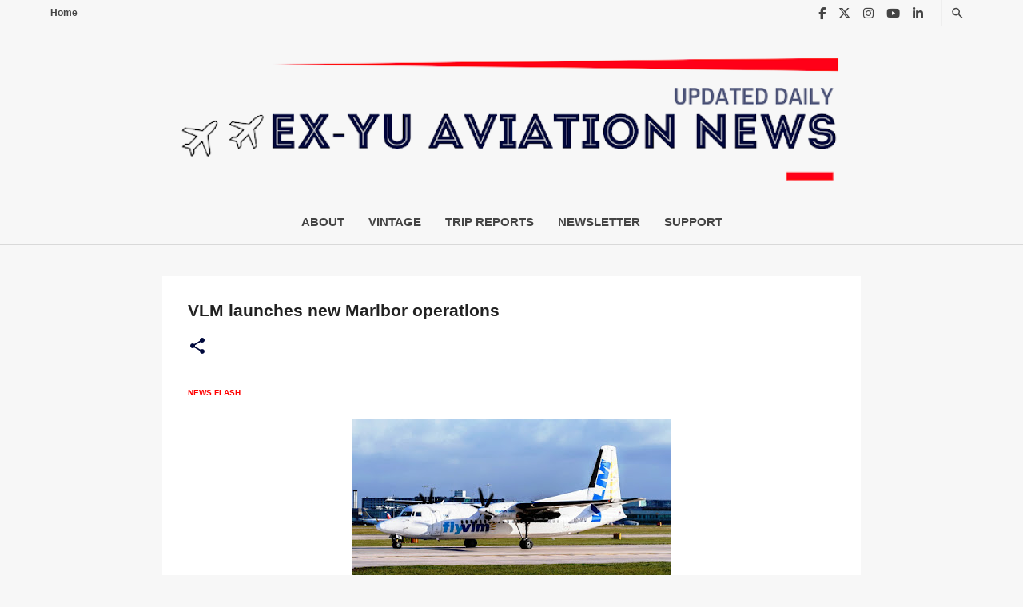

--- FILE ---
content_type: text/html; charset=utf-8
request_url: https://www.google.com/recaptcha/api2/aframe
body_size: -83
content:
<!DOCTYPE HTML><html><head><meta http-equiv="content-type" content="text/html; charset=UTF-8"></head><body><script nonce="zyPNg2vNGFnCmFSxkPBV-Q">/** Anti-fraud and anti-abuse applications only. See google.com/recaptcha */ try{var clients={'sodar':'https://pagead2.googlesyndication.com/pagead/sodar?'};window.addEventListener("message",function(a){try{if(a.source===window.parent){var b=JSON.parse(a.data);var c=clients[b['id']];if(c){var d=document.createElement('img');d.src=c+b['params']+'&rc='+(localStorage.getItem("rc::a")?sessionStorage.getItem("rc::b"):"");window.document.body.appendChild(d);sessionStorage.setItem("rc::e",parseInt(sessionStorage.getItem("rc::e")||0)+1);localStorage.setItem("rc::h",'1768853515381');}}}catch(b){}});window.parent.postMessage("_grecaptcha_ready", "*");}catch(b){}</script></body></html>